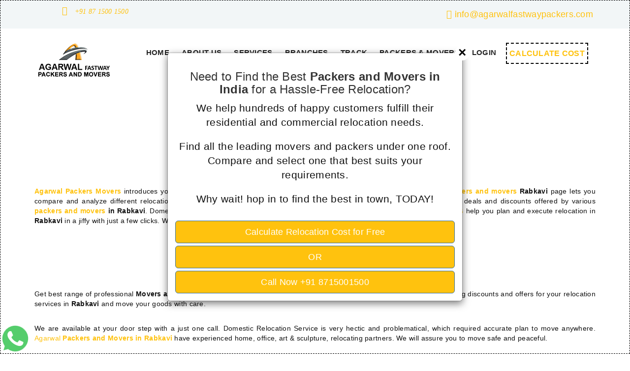

--- FILE ---
content_type: text/html; charset=UTF-8
request_url: https://agarwalfastwaypackers.com/packers-and-movers-Rabkavi-Karnataka/
body_size: 9077
content:


<!DOCTYPE html>
<html lang="en">
    
 
<meta http-equiv="content-type" content="text/html;charset=UTF-8" /> 
<head>

 <!-- Global site tag (gtag.js) - Google Analytics -->
<script async src="https://www.googletagmanager.com/gtag/js?id=UA-146464583-1"></script>
<script>
  window.dataLayer = window.dataLayer || [];
  function gtag(){dataLayer.push(arguments);}
  gtag('js', new Date());

  gtag('config', 'UA-146464583-1');
</script>
<!-- Google Tag Manager -->
<script>(function(w,d,s,l,i){w[l]=w[l]||[];w[l].push({'gtm.start':
new Date().getTime(),event:'gtm.js'});var f=d.getElementsByTagName(s)[0],
j=d.createElement(s),dl=l!='dataLayer'?'&l='+l:'';j.async=true;j.src=
'https://www.googletagmanager.com/gtm.js?id='+i+dl;f.parentNode.insertBefore(j,f);
})(window,document,'script','dataLayer','GTM-T93B492');</script>
<!-- End Google Tag Manager -->
<script type="application/ld+json">
{
  "@context": "http://schema.org",
  "@type": "Corporation",
  "name": "Agarwal Fastway Packers Movers in Rabkavi",
  "description":"We are Agarwal Fastway Packers and Movers in Rabkavi. Call Us to ensure a safe and worry-free transition of your valuable belongings",
  "url": "http://agarwalfastwaypackers.com",
  "logo": "http://agarwalfastwaypackers.com/img/resources/logo.png",
  "image":"https://agarwalfastwaypackers.com/img/resources/logo.png",
  "contactPoint": {
    "@type": "ContactPoint",
    "telephone": "+91 8715001500",
    "contactType": "customer service",
    "availableLanguage": "English"
  },
  "sameAs": "https://www.facebook.com/Agarwal-Fastway-Packers-And-Movers-9328684001-8715001500-464174493784892"
}
</script>

 

        <meta http-equiv="Content-Type" content="text/html; charset=utf-8">
        <base  />
        <link rel="canonical" href="https://agarwalfastwaypackers.com/packers-and-movers-Rabkavi-Karnataka/">

        <!-- Responsive Meta Tag -->
        <meta name="viewport" content="width=device-width, initial-scale=1">

        <!-- main stylesheet -->
        <link   rel="stylesheet"  rel="preload" href="https://agarwalfastwaypackers.com/css/style.min.css">
        <!-- responsive stylesheet -->
        <link rel="stylesheet"  rel="preload" href="https://agarwalfastwaypackers.com/css/responsive.min.css">
        <link rel="stylesheet"  rel="preload" href="https://agarwalfastwaypackers.com/css/bootstrap.min.css">
        
        <link rel="shortcut icon" href="https://agarwalfastwaypackers.com/img/favicon.ico" />

                    <title>Agarwal  Packers Movers in Rabkavi | Call +91 8715001500 for Best Quotations </title>
					
           <meta property="og:locale" content="en_IN" />
<meta property="og:type" content="website" />
<meta property="og:image" content="https://agarwalfastwaypackers.com/FB5.png" />
<meta property="og:title" content="Agarwal  Packers Movers in Rabkavi | Call +91 8715001500 for Best Quotations " />
<meta property="og:description" content="You must be searching for best packer and movers in Rabkavi? Agarwal  Packers and Movers in Rabkavi is here to help you in door to door relocation and shifting need with affordable quote for packers and movers in Rabkavi. We are leading packers and movers in Rabkavi providing perfect service and a best relocation services in Rabkavi and across India. Rabkavi. Packers Movers Rabkavi, Packers and Movers Rabkavi, Packers and Movers in Rabkavi, Packers in Rabkavi" />
<meta property="og:url" content="https://agarwalfastwaypackers.com/packers-and-movers-Rabkavi-Karnataka/" />
<meta property="og:site_name" content="Agarwal Fastway Packers and Movers" />
<meta name="twitter:card" content="summary" />
<meta name="twitter:description" content="You must be searching for best packer and movers in Rabkavi? Agarwal  Packers and Movers in Rabkavi is here to help you in door to door relocation and shifting need with affordable quote for packers and movers in Rabkavi. We are leading packers and movers in Rabkavi providing perfect service and a best relocation services in Rabkavi and across India. Rabkavi. Packers Movers Rabkavi, Packers and Movers Rabkavi, Packers and Movers in Rabkavi, Packers in Rabkavi" />
<meta name="twitter:title" content="Agarwal  Packers Movers in Rabkavi | Call +91 8715001500 for Best Quotations" />

			
        <meta name="robots" content="index, follow">
        <meta name="revisit-after" content="1 days">
		<meta name="google-site-verification" content="" />
		<meta name="msvalidate.01" content="0D62D85B3BABF018E191C7B34825BDD4" />
	
	
	<meta name="keywords" content="Packers Movers, Packers and Movers, Best Packers, Top Packers, Agarwal Fastway Packers, Jamnagar, gati packers and movers jamnagar gujarat, agarwal packers and movers jamnagar, packers and movers jamnagar gujarat, agarwal packers and movers jamnagar contact, agarwal packers and movers jamnagar gujarat, top packers and movers in jamnagar, Jamnagar packers and movers jamnagar, Agarwal Fastway packers and movers Rabkavi,  packers and movers Rabkavi,  packer+mover+Rabkavi,  packer and mover Rabkavi,  packer+and+mover+Rabkavi,  movers and packers in Rabkavi,  packers+and+movers+in+Rabkavi, Rabkavi+packers+and+movers,  movers+and+packers+in+Rabkavi,  packers and movers in Rabkavi, Rabkavi packers and movers,  Packers service in Rabkavi,  packers+and+movers+Rabkavi,  Packers+service+in+Rabkavi,  packer mover Rabkavi,  Best Packer in Rabkavi,  Top packers and movers in Rabkavi,  moving services in Rabkavi,  packers movers Rabkavi,  No 1 packers and movers in Rabkavi,  best transportation services in Rabkavi,  Best+Packer+in+Rabkavi,  packers+movers+Rabkavi,  packing+services+in+Rabkavi,  best+transportation+services+in+Rabkavi,  moving+services+in+Rabkavi,  Top+packers+and+movers+in+Rabkavi,  packing services in Rabkavi,  No+1+packers+and+movers+in+Rabkavi,  office shifting services in Rabkavi,  office+shifting+services+in+Rabkavi,  Home Shifting Service in Rabkavi,  Car Relocation Service in Rabkavi,  Home Relocation Service in Rabkavi,  Shifting Service in Rabkavi,  Household Shifting Service Rabkavi,  Relocation Service Rabkavi,  House Relocation in Rabkavi,  Local Packing and Moving in Rabkavi,  House Relocation Service in Rabkavi,  Home Relocation in Rabkavi,  Household Shifting Service in Rabkavi,  House Shifting Service in Rabkavi,  Moving and Storage in Rabkavi,  Office Shifting Service in Rabkavi,  Logistics Service in Rabkavi,  Car Transportation Service in Rabkavi,  Domestic Packing and Moving  Rabkavi,  Local Shifting Service in Rabkavi,  Domestic Packers and Movers Rabkavi,  Transport Company in Rabkavi,  Local Packers and Movers in Rabkavi,  Car Relocation Service in Rabkavi,  Logistics Company in Rabkavi,  International Packers and Movers Rabkavi,  Packing and Moving Service Rabkavi,  Ware House Storage Service in Rabkavi,  Packing and Moving in Rabkavi,  Local Packers and Movers Rabkavi,  Packing Company in  Rabkavi,  Local Movers and Packers Rabkavi,  Packing and Moving Service in Rabkavi,  Packing and Moving Rabkavi,  Top Packers and Movers in Rabkavi,  International Packing and Moving in Rabkavi,  Local Movers and Packers in Rabkavi, , " />
        
		<meta name="description" content="You must be searching for best packer and movers in Rabkavi? Agarwal  Packers and Movers in Rabkavi is here to help you in door to door relocation and shifting need with affordable quote for packers and movers in Rabkavi. We are leading packers and movers in Rabkavi providing perfect service and a best relocation services in Rabkavi and across India. Rabkavi. Packers Movers Rabkavi, Packers and Movers Rabkavi, Packers and Movers in Rabkavi, Packers in Rabkavi">
<meta http-equiv="Cache-control" content="public">

<meta name="classification" content="Packers Movers, Packers and Movers, Best Packers, Top Packers, Agarwal Fastway Packers, Jamnagar, gati packers and movers jamnagar gujarat, agarwal packers and movers jamnagar, packers and movers jamnagar gujarat, agarwal packers and movers jamnagar contact, agarwal packers and movers jamnagar gujarat, top packers and movers in jamnagar, Jamnagar packers and movers jamnagar, Agarwal Fastway packers and movers Rabkavi,  packers and movers Rabkavi,  packer+mover+Rabkavi,  packer and mover Rabkavi,  packer+and+mover+Rabkavi,  movers and packers in Rabkavi,  packers+and+movers+in+Rabkavi, Rabkavi+packers+and+movers,  movers+and+packers+in+Rabkavi,  packers and movers in Rabkavi, Rabkavi packers and movers,  Packers service in Rabkavi,  packers+and+movers+Rabkavi,  Packers+service+in+Rabkavi,  packer mover Rabkavi,  Best Packer in Rabkavi,  Top packers and movers in Rabkavi,  moving services in Rabkavi,  packers movers Rabkavi,  No 1 packers and movers in Rabkavi,  best transportation services in Rabkavi,  Best+Packer+in+Rabkavi,  packers+movers+Rabkavi,  packing+services+in+Rabkavi,  best+transportation+services+in+Rabkavi,  moving+services+in+Rabkavi,  Top+packers+and+movers+in+Rabkavi,  packing services in Rabkavi,  No+1+packers+and+movers+in+Rabkavi,  office shifting services in Rabkavi,  office+shifting+services+in+Rabkavi,  Home Shifting Service in Rabkavi,  Car Relocation Service in Rabkavi,  Home Relocation Service in Rabkavi,  Shifting Service in Rabkavi,  Household Shifting Service Rabkavi,  Relocation Service Rabkavi,  House Relocation in Rabkavi,  Local Packing and Moving in Rabkavi,  House Relocation Service in Rabkavi,  Home Relocation in Rabkavi,  Household Shifting Service in Rabkavi,  House Shifting Service in Rabkavi,  Moving and Storage in Rabkavi,  Office Shifting Service in Rabkavi,  Logistics Service in Rabkavi,  Car Transportation Service in Rabkavi,  Domestic Packing and Moving  Rabkavi,  Local Shifting Service in Rabkavi,  Domestic Packers and Movers Rabkavi,  Transport Company in Rabkavi,  Local Packers and Movers in Rabkavi,  Car Relocation Service in Rabkavi,  Logistics Company in Rabkavi,  International Packers and Movers Rabkavi,  Packing and Moving Service Rabkavi,  Ware House Storage Service in Rabkavi,  Packing and Moving in Rabkavi,  Local Packers and Movers Rabkavi,  Packing Company in  Rabkavi,  Local Movers and Packers Rabkavi,  Packing and Moving Service in Rabkavi,  Packing and Moving Rabkavi,  Top Packers and Movers in Rabkavi,  International Packing and Moving in Rabkavi,  Local Movers and Packers in Rabkavi, , "/>
<meta name="audience" content="all" />
<meta http-equiv="Content-Security-Policy" content="'self'">
<meta name="revisit-after" content="3 days"/>
<meta name="content-Language" content="English" />
<meta name="distribution" content="global" />
<meta name="city" content="Jamnagar" />
<meta name="country" content="India" />
<meta name="Distribution" content="Global" />
<meta name="Resource-type" content="Web Page"/>
<meta name="author" content="Gourav Choudhary">
<meta name="google-site-verification" content="sV0q0W2hq5sxVsGrTSry0ppJ7TfdSmxXvM-WHNvvsyA" />
<meta name="DC.Title" content="Agarwal  Packers Movers in Rabkavi | Call +91 8715001500 for Best Quotations" />
<meta name="DC.Description" content="You must be searching for best packer and movers in Rabkavi? Agarwal  Packers and Movers in Rabkavi is here to help you in door to door relocation and shifting need with affordable quote for packers and movers in Rabkavi. We are leading packers and movers in Rabkavi providing perfect service and a best relocation services in Rabkavi and across India. Rabkavi. Packers Movers Rabkavi, Packers and Movers Rabkavi, Packers and Movers in Rabkavi, Packers in Rabkavi" />
<meta name="DC.Publisher" content="https://agarwalfastwaypackers.com/" />
<meta name="categories" content="Packers and Movers, Moving and Relocation, Business Services, Transportation" />
<meta name="industry" content="Packers and Movers" />
<meta name="W3Techs-verification" content="cSfN1FkumKo8obc1" />

    </head>
    <body>

   
<section id="topbar">
    <div class="container">
        <div class="row">
            <div class="col-lg-12 ">
                <div class="contact-info pull-left">
                    <ul>
                        <li><i class="fa fa-phone"></i>  
                            <a  style='padding:5px' href="tel:+918715001500">+91 87 1500 1500</a>
							</li>
                    </ul>
                </div> <!-- /.contact-info -->
                <div class="social hidden-xs">
                    <ul>
                        <li><a style='padding:5px' href="/cdn-cgi/l/email-protection#bfd6d1d9d0ffded8decdc8ded3d9decccbc8dec6cfdedcd4dacdcc91dcd0d2" target="_blank"><i class="fa fa-envelope"></i> <span class="__cf_email__" data-cfemail="771e191118371610160500161b1116040300160e0716141c1205045914181a">[email&#160;protected]</span></a></li>
						<li><div style="padding:10px" class="fb-like" data-href="https://www.facebook.com/Agarwal-Fastway-Packers-And-Movers-9328684001-9328886001-464174493784892/" data-layout="button_count" data-action="like" data-size="small" data-show-faces="true" data-share="true"></div></li>
                    </ul>
                    <ul class="collapse">
                        <li><a  style='padding:5px' href="https://www.facebook.com/Agarwal-Fastway-Packers-And-Movers-9328684001-9328886001-464174493784892/" target="_blank"><i class="fa fa-facebook"></i></a></li>
                        <li><a  style='padding:5px' href="https://twitter.com" target="_blank"><i class="fa fa-twitter"></i></a></li>
                        <li><a  style='padding:5px' href="https://plus.google.com" target="_blank"><i class="fa fa-google-plus"></i></a></li>
                        <li><a  style='padding:5px' href="https://in.linkedin.com" target="_blank"><i class="fa fa-linkedin"></i></a></li>
                    </ul>
                </div>
				 <!-- /.social -->
            </div>
        </div>
    </div>
</section> 
<!-- /#topbar -->
        
<!-- start header -->
<header id="header" class="stricky">
    <div class="container">
        <div class="logo">
            <a href="https://agarwalfastwaypackers.com/"  style='padding:5px'>
                <img src="https://agarwalfastwaypackers.com/img/resources/logo.png" height='79px' width='150px' alt="Agarwal Fastway Packers and Movers" title="Agarwal Fastway Packers and Movers"/>
            </a>
        </div>

        <!-- end header -->

        <!-- start mainmenu -->
        <nav class="mainmenu-navigation">
            <div class="navigation pull-right">
                <div class="nav-header">
                    <button><i class="fa fa-bars"  style='padding:5px'></i></button>
                </div>
                <div class="nav-footer">
                    <ul class="nav">
                        <li><a href="https://agarwalfastwaypackers.com/" style='padding:5px'>Home</a></li>
                        <li><a href="https://agarwalfastwaypackers.com/about-us.php"  style='padding:5px'>About us</a></li>
                        <li><a href="https://agarwalfastwaypackers.com/services.php" style='padding:5px'>Services</a></li>
                        <li><a href="https://agarwalfastwaypackers.com/branches.php" style='padding:5px'>Branches</a></li>
                        <li><a href="https://agarwalfastwaypackers.com/track.php" style='padding:5px'>Track</a></li>
                        <li><a href="https://agarwalfastwaypackers.com/packers-and-movers-near-me.php"  style='padding:5px'>packers & movers</a></li>
						<li><a href="https://agarwalfastwaypackers.com/user/"  style='padding:5px'>Login</a></li>
                        
                        <li class="active"><a href="https://agarwalfastwaypackers.com/calculate-relocation-cost.php"  style='padding:5px'>calculate cost</a></li>
                       
                    </ul>
                </div>
            </div>
        </nav>
    </div>
</header>

 
		<script data-cfasync="false" src="/cdn-cgi/scripts/5c5dd728/cloudflare-static/email-decode.min.js"></script><script type="application/ld+json">
		{
		  "@context": "http://schema.org",
		  "@type": "MovingCompany",
		  "@id": "https://agarwalfastwaypackers.com/packers-and-movers-Rabkavi-Karnataka/",
		  "name": "Agarwal Packers and Movers Rabkavi +91 8715001500",
		  
		   "address":{
    "@type":"PostalAddress",
    "streetAddress":"",
    "addressLocality":"India",
    "addressRegion":"India",
    "postalCode":"",
    "addressCountry":"IN"
  },
		  "image": "http://agarwalfastwaypackers.com/blogimg/23.jpg",
		  "sameAs": "",
		  "priceRange": "INR 5000",
		  "telephone": "8715001500",
		  "aggregateRating": {
			"@type": "AggregateRating",
			"ratingValue": "4.87",
			"bestRating": "5",
			"worstRating": "1",
			"ratingCount": "1120"
		  },
			"description": "I had a wonderful moving experience with Agarwal Packers and Movers. All credit goes to their dedicated team who provided us great support and took notice to our necessities and gave us top service accordingly."
		  }
		}
		</script> 
                <!-- page-title 
        <section id="breadcrumb-area">
            <div class="overlay">
                <div class="container">
                    <div class="row">
                        <div class="col-lg-12">
                            <div class="breadcrumb-title">
                                <h1>Packers and Movers in Rabkavi</h1>
                            </div>
                            <div class="page-breadcrumb">
                                <i class="fa fa-home"></i>
                                <a  style="padding:5px" href="https://agarwalfastwaypackers.com/">Home</a> <i class="fa fa-angle-right"></i> <span>Packers and Movers</span>
                            </div>
                            
                        </div>
                    </div>
                </div>
            </div>
        </section> <!-- page-title -->


        <section>
            <div class="container">
                <div class="mb-xl"></div>
                <div class="row">
                    <div class="col-sm-12">
					 	
						<div class="section-title-style"><br><br>
                            <h3 class="text-center">Packers And Movers in Rabkavi </h3>
                        </div>
                        <div class="clearfix mb-xl"></div>
                        <div>
						                                                            <p id="parent-location-description" class="text-justify">
                                    <strong><a href='https://www.facebook.com/Agarwal-Fastway-Packers-And-Movers-9328684001-9328886001-464174493784892/' alt="FB Page">Agarwal Packers Movers</a></strong> introduces you to an array of professional <strong>packers and movers in Rabkavi</strong> via this page. 
                                    This <strong><a href='https://en.wikipedia.org/wiki/Moving_company' alt='Wiki'>packers and movers</a> Rabkavi</strong> page lets you compare and analyze different relocation services available in Rabkavi<strong></strong>. 
                                    Also, this is the place where you can find all the best deals and discounts offered by various <strong><a href='https://en.wikipedia.org/wiki/Moving_company' alt='Wiki'>packers and movers</a> in Rabkavi</strong>.  
                                    Domestic relocation can turn to be an ordeal if not planned properly. 
                                    <strong><a href='https://www.facebook.com/Agarwal-Fastway-Packers-And-Movers-9328684001-9328886001-464174493784892/' alt="FB Page">Agarwal Packers Movers</a></strong> help you plan and execute relocation in <strong>Rabkavi</strong> in a jiffy with just a few clicks. 
                                    We assure you a safe and happy relocation.   
                                </p>

                                                        </div>
						                    </div>
					<div class="col-sm-12">
										</div>
                     
                    <div class="clearfix mb-xl"></div>
                    <div class="col-sm-12">
                        <div class="section-title-style">
                            <h3 class="text-center">Movers and Packers in Rabkavi</h3>
                        </div>
                    </div>
                    <div class="clearfix mb-sm"></div>
                    <div class="col-sm-12">
                        <p class="text-justify">
                            Get best range of professional <strong>Movers and Packers in Rabkavi</strong>. <a href='https://www.facebook.com/Agarwal-Fastway-Packers-And-Movers-9328684001-9328886001-464174493784892/' alt="FB Page">Agarwal <strong>Packers and Movers in Rabkavi</strong></a> make you find amazing discounts and offers for your relocation services in<strong> Rabkavi</strong> and move your goods with care. 
                        </p>
                        <div class="clearfix mb-sm"></div>
                        <p class="text-justify">
                            We are available at your door step with a just one call. Domestic Relocation Service is very hectic and problematical, which required accurate plan to move anywhere. <a href='https://www.facebook.com/Agarwal-Fastway-Packers-And-Movers-9328684001-9328886001-464174493784892/' alt="FB Page">Agarwal <strong>Packers and Movers in Rabkavi</strong></a> have experienced home, office, art & sculpture, relocating partners. We will assure you to move safe and peaceful.
                        </p>
                        <div class="clearfix mb-sm"></div>
                        <p class="text-justify">
                            <a href='https://www.facebook.com/Agarwal-Fastway-Packers-And-Movers-9328684001-9328886001-464174493784892/' alt="FB Page">Agarwal <strong>Packers and Movers in Rabkavi</strong> </a>not only provides you best quotes from the verified <strong>Movers and Packers in Rabkavi</strong>, but also ensures hassle free relocation. Request for a Free Quote today to get best discounts from  <strong>Packers and Movers in Rabkavi</strong>.
                        </p>
                    </div>
					<div class="clearfix mb-sm"></div>
					<div class="col-sm-12">
                        <p class="text-justify">
                            You must be searching for best <strong>Packers and Movers in Rabkavi</strong>. <a href='https://www.facebook.com/Agarwal-Fastway-Packers-And-Movers-9328684001-9328886001-464174493784892/' alt="FB Page">Agarwal <strong>Packers and Movers in Rabkavi</strong></a>  helps you in packers and movers charges comparison, coming up with efforts on internet marketing to give most efficient service provider from Top 10 list of packer and movers in <strong> Rabkavi</strong>. Some people may require <strong>house hold shifting services in Rabkavi</strong> while others may look for moving to other cities. 
                        </p>
                        
                        
                    </div>
                    <div class="clearfix mb-xl"></div>
                    <div class="col-sm-4 col-sm-offset-4">
                        <a style="padding:5px" href="https://agarwalfastwaypackers.com/calculate-relocation-cost.php" class="btn btn-primary btn-lg btn-block btn-lg">Calculate <span class="hidden-xs">Relocation</span> Cost <span class="hidden-xs">for Free</span></a>
                    </div>
                    <div class="clearfix mb-xl"></div>
                </div>
            </div>
        </section>

        <div id="about-row">
            <div class="container">
                <div class="row">
                    <div class="col-sm-12">
                        <div class="section-title-style">
                            <h2 class="text-center">Movers and Packers in Rabkavi</h2>
                        </div>
                    </div>
                    <div class="col-lg-12">
                        <div class="about-us padding-offset-right">
                            <div class="about-content">
                                <div class="about-content-box">
                                    <div id="location-description">
                                                                                    <p id="parent-location-description" class="text-justify">
                                                <a href='https://www.facebook.com/Agarwal-Fastway-Packers-And-Movers-9328684001-9328886001-464174493784892/' alt="FB Page">Agarwal Packers Movers</a> introduces you to an array of professional <strong>packers and movers in Rabkavi</strong> via this page. 
                                                This <strong>packers and movers Rabkavi</strong> page lets you compare and analyze different relocation services available in . 
                                                Also, this is the place where you can find all the best deals and discounts offered by various <strong>packers and movers in Rabkavi</strong>.  
                                                Domestic relocation can turn to be an ordeal if not planned properly. 
                                                <a href='https://www.facebook.com/Agarwal-Fastway-Packers-And-Movers-9328684001-9328886001-464174493784892/' alt="FB Page">Agarwal Packers Movers</a> help you plan and <strong> execute relocation in Rabkavi</strong> in a jiffy with just a few clicks. 
                                                We assure you a safe and happy relocation.   
                                            </p>
                                            <p class="text-justify">
                                                Get best range of professional <strong>Packers and Movers in Rabkavi</strong>. <a href='https://www.facebook.com/Agarwal-Fastway-Packers-And-Movers-9328684001-9328886001-464174493784892/' alt="FB Page">Agarwal <strong>Packers and Movers in Rabkavi</strong></a> make you find amazing discounts and offers for relocation services in <strong>Rabkavi</strong> and move your goods with care. 
                                            </p>
                                            <p class="text-justify">
                                                We are available at your door step with a just one call. Domestic Relocation Service is very hectic and problematical, which required accurate plan to move anywhere. <a href='https://www.facebook.com/Agarwal-Fastway-Packers-And-Movers-9328684001-9328886001-464174493784892/' alt="FB Page">Agarwal <strong>Packers and Movers in Rabkavi</strong></a> have experienced home, office, art & sculpture, relocating partners. We will assure you to move safe and peaceful.
                                            </p>
                                                                                </div>
                                </div>
                            </div><!-- about-content -->
                        </div><!-- about-us -->
                    </div><!-- col -->

                    <div class="clearfix mb-md"></div>
                    

                    <div class="clearfix mb-xl"></div>
                    <div class="col-sm-4 col-sm-offset-4">
                        <a  style="padding:5px" href="https://agarwalfastwaypackers.com/calculate-relocation-cost.php" class="btn btn-primary btn-lg btn-block btn-lg">Calculate <span class="hidden-xs">Relocation</span> Cost <span class="hidden-xs">for Free</span></a>
                    </div>


                </div><!-- row -->
                <div class="clearfix mb-xl"></div>
            </div>
        </div>
		<div class="thpm-homepage-content">
    <div class="container">
      <div class="row">
        
        <div class="col-md-12 col-sm-12">
          <center><h2>FAQ - <b>Packers and Movers in Jamnagar</b></h2>  </center> <br>
   <p>In <b>Jamnagar packers and movers</b> are known to make relocation a piece of cake for their customers.</p>

<p><h2> Frequently Asked Questions </h2></p>
<div itemscope itemtype='https://schema.org/FAQPage'>
        <div itemscope itemprop='mainEntity' itemtype='https://schema.org/Question'>
            <p><h3 itemprop='name'>1. How many days prior to shifting should I call packers and movers?</h3></p>
            <div itemscope itemprop='acceptedAnswer' itemtype='https://schema.org/Answer'>
                <div itemprop='text'>
                    <p>It is recommended you call them at least 24 hours before your moving date.</p>
                </div>
            </div>
        </div>

        <div itemscope itemprop='mainEntity' itemtype='https://schema.org/Question'>
            <p><h3 itemprop='name'>2. How much time will a pre-move survey by the moving company take?</h3></p>
            <div itemscope itemprop='acceptedAnswer' itemtype='https://schema.org/Answer'>
                <div itemprop='text'>
                    <p>A survey can take between 1-2 hours.</p>
                </div>
            </div>
        </div>  
                 <div itemscope itemprop='mainEntity' itemtype='https://schema.org/Question'>
            <p><h3 itemprop='name'>3. What kind of boxes will the packers and movers use?</h3></p>
            <div itemscope itemprop='acceptedAnswer' itemtype='https://schema.org/Answer'>
                <div itemprop='text'>
                    <p>We are using water-proof boxes to pack your items.</p>
                </div>
            </div>
        </div>  
               <div itemscope itemprop='mainEntity' itemtype='https://schema.org/Question'>
            <p> <h3 itemprop='name'>4. How much time will it take for my stuff to be loaded?</h3></p>
            <div itemscope itemprop='acceptedAnswer' itemtype='https://schema.org/Answer'>
                <div itemprop='text'>
                    <p>The total time taken can range from one to three hours. </p>
                </div>
            </div>
        </div>  
               <div itemscope itemprop='mainEntity' itemtype='https://schema.org/Question'>
            <p><h3 itemprop='name'>5. How much do <b>packers and movers Jamnagar</b> charge?</h3></p>
            <div itemscope itemprop='acceptedAnswer' itemtype='https://schema.org/Answer'>
                <div itemprop='text'>
                    <p>Moving charges depend on the number of items you wish to move along with distance travelled.</p>
                </div>
            </div>
        </div>  
 </div> 
 
        </div>
      </div>
    </div>
  </div>
        

 <!-- end testimonial --><div class="clearfix mb-xl"></div>
 
<!-- end btm-call -->
        <!-- start testimonial -->
<section id="testimonials">
    <div class="container">
        <div class="row">
            <div class="col-md-4 col-sm-12">
                <div class="text-box clearfix">
                    <div class="quote-icon">
                     <BR>
                    </div>
                    <p>
                        <a href='https://www.facebook.com/Agarwal-Fastway-Packers-And-Movers-9328684001-9328886001-464174493784892/' alt="FB Page">Agarwal packers and movers</a> is one of the best relocation dairy .... they provide best service to my sister to move varanasi........ since i got 3 more quotation and i save near to 4-5 thousand in my sister relocation.... so i suggest to take service from <a href='https://www.facebook.com/Agarwal-Fastway-Packers-And-Movers-9328684001-9328886001-464174493784892/' alt="FB Page">Agarwal</a>
                    </p>
                    <p class="name">
                        <span>Rakesh Yadav </span>
                    </p>
                </div>
            </div><!-- col -->

            <div class="col-md-4 col-sm-12">
                <div class="text-box clearfix">
                    <div class="quote-icon">
                      <BR>
                    </div>
                    <p>
                        I am from Bangalore , recently moved to Jammu... So many packers and movers not given service but <a href='https://www.facebook.com/Agarwal-Fastway-Packers-And-Movers-9328684001-9328886001-464174493784892/' alt="FB Page">Agarwal packers movers</a> provide Best and cheap service .
                    </p>
                    <p class="name">
                        <span>Ajith </span>
                    </p>
                </div>
            </div><!-- col -->

            <div class="col-md-4 col-sm-12">
                <div class="text-box clearfix">
                    <div class="quote-icon">
                       <BR>
                    </div>
                    <p>
                        I was able to get the cheapest quotation via <a href='https://www.facebook.com/Agarwal-Fastway-Packers-And-Movers-9328684001-9328886001-464174493784892/' alt="FB Page">Agarwal Packers Movers </a> and was able to relocate my 2 wheeler. The vendor has packed was very good and delivery was with in the time commited. I strongly recommend people to reach <a href='https://www.facebook.com/Agarwal-Fastway-Packers-And-Movers-9328684001-9328886001-464174493784892/' alt="FB Page">Agarwal Packers Movers</a> to get the best deals in your relocation.
                    </p>
                    <p class="name">
                        <span>Anoop Pete</span>
                    </p>
                </div>
            </div><!-- col -->

            <div class="col-md-4 col-sm-12">
                <div class="text-box clearfix">
                    <div class="quote-icon">
                       <BR>
                    </div>
                    <p>
                        This Website provides best relocation services - suggest to 100%
                    </p>
                    <p class="name">
                        <span>Shreenivasa K Seena</span>
                    </p>
                </div>
            </div><!-- col -->

            <div class="col-md-4 col-sm-12">
                <div class="text-box clearfix">
                    <div class="quote-icon">
                       <BR>
                    </div>
                    <p>
                        Nice!!!
                    </p>
                    <p class="name">
                        <span>Amar Deogade</span>
                    </p>
                </div>
            </div><!-- col -->

            <div class="col-md-4 col-sm-12">
                <div class="text-box clearfix">
                    <div class="quote-icon">
                        <BR>
                    </div>
                    <p>
                        best movers and packer call them to your sifting solutions
                    </p>
                    <p class="name">
                        <span>Kiran Kumar</span>
                    </p>
                </div>
            </div><!-- col -->
        </div>
    </div>
</section>
<style>
.whatsapp {
    position: fixed;
  bottom: 0;
  width: 100%
}
</style>
<div class="whatsapp"><a  rel="noreferrer"  href="https://api.whatsapp.com/send?phone=918715001500"><img alt='Whatsapp' src='https://agarwalfastwaypackers.com/whatsapp.png' ></a></div>
        <!-- start footer -->
<footer>
    <div class="container">
        <div class="row">
            <div class="col-lg-5 col-sm-12 col-xs-12">
                <div class="widget">
                    <h3>about <a href='https://www.facebook.com/Agarwal-Fastway-Packers-And-Movers-9328684001-9328886001-464174493784892/' alt="FB Page">Agarwal packers and movers</a></h3>
                    <p class="text-justify">
                        Our goal is to make <a href='https://www.facebook.com/Agarwal-Fastway-Packers-And-Movers-9328684001-9328886001-464174493784892/' alt="FB Page">Agarwal Packers and Movers</a> a platform beneficial to both packers and movers vendors and the end users looking for professional relocation services. We aim to make <a href='https://www.facebook.com/Agarwal-Fastway-Packers-And-Movers-9328684001-9328886001-464174493784892/' alt="FB Page">Agarwal Packers and Movers</a> the best social packers and movers forum where customers can come and read/share the experiences; browse through exciting quotes and offers; and select movers and packers as per their requirement. 
                    </p>
                </div>	
            </div>

            <div class="col-lg-3 col-sm-6">
                <div class="widget padd-offset">
                    <h3>quick links</h3>
                    <ul class="quick-links">
                        <li><a href="https://agarwalfastwaypackers.com/" style='padding:5px'>home</a></li>
                        <li><a href="https://agarwalfastwaypackers.com/about-us.php" style='padding:5px'>about us</a></li>
                        <li><a href="https://agarwalfastwaypackers.com/track.php" style='padding:5px'>Track</a></li>
                        <li><a href="https://agarwalfastwaypackers.com/services.php" style='padding:5px'>our services</a></li>
                        <li><a href="https://agarwalfastwaypackers.com/branches.php" style='padding:5px'>Branches</a></li>
                        <li><a href="https://agarwalfastwaypackers.com/packers-and-movers-near-me.php" style='padding:5px'>packers & movers</a></li>
                        <li><a href="https://agarwalfastwaypackers.com/privacy-policy.php" style='padding:5px'>privacy policy</a></li>
                        <li><a href="https://agarwalfastwaypackers.com/calculate-relocation-cost.php" style='padding:5px'>calculate <span class="hidden-xs">relocation</span> cost <span class="hidden-xs">for Free</span></a></li>
                        
                    </ul>
                </div>
            </div>

            <div class="col-lg-4  col-sm-6">
                <div class="widget padd-offset-1">
                    <h3>get in touch</h3>
                    <div class="textwidget">
                        <div class="textwidget-icon">
                            <i class="fa fa-map-marker"></i>
                        </div>
                        <div class="info-detail">
                            <p>
                                Shop No 1, Akhilam Cornar Mayur Villa Road, Near Samrpan Circle, Jamnagar 361006   
                            </p>  
                        </div>   
                    </div>
                    <div class="textwidget">
                        <div class="textwidget-icon">
                            <i class="fa fa-phone"></i>
                        </div>
                        <div class="info-detail">
                            <p>
                                <a href="tel:8715001500"  style='padding:5px'>8715001500</a><br>
                                <a href="tel:02882713460"  style='padding:5px'>02882713460</a><br>
                                <a href="tel:9328886001"  style='padding:5px'>9328886001</a><br>
                                <a href="tel:9265161631"  style='padding:5px'>9265161631</a><br>
                                
                            </p>  
                        </div>   
                    </div>

                    <div class="textwidget">
                        <div class="textwidget-icon">
                            <i class="fa fa-envelope"></i>
                        </div>
                        <div class="info-detail">
                            <p>
                                <a href="/cdn-cgi/l/email-protection#bcd5d2dad3fcdddbddcecbddd0daddcfc8cbddc5ccdddfd7d9cecf92dfd3d1" target="_top" style='padding:5px'> <span class="__cf_email__" data-cfemail="f990979f96b9989e988b8e98959f988a8d8e988089989a929c8b8ad79a9694">[email&#160;protected]</span></a>
                            </p>  
                        </div>   
                    </div>

                    <div class="social-links">
                        <a href="https://www.facebook.com/Agarwal-Fastway-Packers-And-Movers-9328684001-9328886001-464174493784892/" target="_blank" title="Agarwal Packers and Movers - Facebook"  style='padding:5px'><i class="fa fa-facebook"></i></a>
                        <a href="https://twitter.com/" target="_blank" title="Agarwal Packers and Movers - Twitter"  style='padding:5px'><i class="fa fa-twitter"></i></a>
                        <a href="https://plus.google.com/" target="_blank" title="Agarwal Packers and Movers - Google +"  style='padding:5px'><i class="fa fa-google-plus"></i></a>
                        <a href="https://www.linkedin.com" target="_blank" title="Agarwal Packers and Movers - LinkedIn"  style='padding:5px'><i class="fa fa-linkedin"></i></a>
                    </div><!-- social-link -->

                </div>	
            </div>

        </div>
    </div>
</footer>
<!-- footer -->

        <!-- start footer-bottom -->
<div class="footer-bottom">
    <div class="container">
        <div class="row">
            <div class="col-lg-12">
                <div class="create-by">
                    <p>designed by : <a href="http://www.tirupatisoftwaresolutions.in" rel="noreferrer" target="_blank">Tirupati Software Solutions</a></p>
                </div><!-- create-by -->
                <div class="copyright">
                    <p>
                        Copyright © Agarwal <strong>Packers and Movers</strong>.in 2018. All rights reserved.
                    </p>
                </div><!-- copyright -->
            </div>
        </div>
    </div>
</div><!-- end footer-bottom -->

 
<div id="modal-site-cta" class="modal fade">
    <div class="global-modal modal-dialog">
        <div class="modal-content">
            <div class="modal-body">
                <div>
                    <button type="button" class="close" data-dismiss="modal">&times;</button>
                </div>
                 
                <div id="site-cta-contents-wrapper" style="display:none">
                    <div>
                        <h3 class="text-center">
                            Need to Find the Best <strong>Packers and Movers in India</strong> for a Hassle-Free Relocation?
                        </h3>
                    </div>
                    <div>
                        <p class="lead  text-center">
                            We help hundreds of happy customers fulfill their residential and commercial relocation needs.
                        </p>
                    </div>
                    <div>
                        <p class="text-center lead">
                            Find all the leading movers and packers under one roof. Compare and select one that best suits your requirements.
                        </p>
                        <p class="text-center lead">
                            Why wait! hop in to find the best in town, TODAY! 
                        </p>
                    </div>
                </div>
                <div class="clearfix mb-xs"></div>
                <div>
                    <a href="https://agarwalfastwaypackers.com/calculate-relocation-cost.php" target="_blank" class="btn btn-primary btn-block btn-lg" title="Get a Free Quote from Agarwal Packers and Movers">Calculate <span class="hidden-xs">Relocation</span> Cost <span class="hidden-xs">for Free</span></a>
					
					<a href='tel:+918715001500' class="btn btn-primary btn-block btn-lg" title="Click to call">OR</a>
					<a href='tel:+918715001500' class="btn btn-primary btn-block btn-lg" title="Click to call">Call Now +91 8715001500</a>
                </div>
            </div>
        </div><!-- /.modal-content -->
    </div><!-- /.modal-dialog -->
</div><!-- /.modal -->



        
<div id="modal-request-a-quote-from-advertiser" class="modal fade">
    <div class="global-modal modal-dialog modal-lg">
        <div class="modal-content">
            <div class="modal-header">
                <button type="button" class="close" data-dismiss="modal" aria-label="Close"><span aria-hidden="true">&times;</span></button>
                <h4 id="modal-title" class="modal-title">
                    Request a Free Quote From <strong id="modal-advertiser-name">Packer and Mover</strong>
                </h4>
            </div>
            <div class="modal-body">
                <form id="request-advertiser-free-quotation-form" method="post" action="q.php">
                    <div class="row">
                        <div class="col-sm-12">
                            <div id="enquiry-form-validations"></div>
                        </div>
                        <div class="col-sm-6">
                            <div class="form-group">
                                <input type="text" class="form-control input-lg" id="full_name" name="full_name" placeholder="Your Name *"  autocomplete="off">
                            </div>
                        </div>
                        <div class="col-sm-6">
                            <div class="form-group">
                                <input type="text"  class="form-control input-lg" id="phone" name="phone" placeholder="Your Phone *"  autocomplete="off">
                            </div>
                        </div>
                        <div class="clearfix"></div>
                        <div class="col-sm-6">
                            <div class="form-group">
                                <input type="text"  class="form-control input-lg" id="email" name="email" placeholder="Your Email *" autocomplete="off">
                            </div>
                        </div>
                        <div class="col-sm-6">
                            <div class="form-group">
                                <input type="text" id="modal_shipment_date"  class="form-control input-lg" name="shipment_date" placeholder="Shipment Date *" autocomplete="off">
                            </div>
                        </div>
                        <div class="clearfix"></div>
                        <div class="col-sm-12">
                            <div class="form-group">
                                <select class="form-control input-lg" id="service_type" name="service_type" autocomplete="off">
                                    <option selected="" value="">Select a Service</option>
                                    <option value="Domestic Relocation Service">Domestic Relocation Service</option>
                                    <option value="Office Relocation Service">Office Relocation Service</option>
                                    <option value="Warehousing, Storage Relocation Service">Warehousing, Storage Relocation Service</option>
                                    <option value="Loading, Unloading Service Providers">Loading, Unloading Service Providers</option>
                                    <option value="Automobile Relocation">Automobile Relocation</option>
                                    <option value="Art And Sculputure Relocation">Art And Sculputure Relocation</option>
                                    <option value="Others">Others</option>
                                </select>
                            </div>
                        </div>
                        <div class="clearfix"></div>
                        <div class="col-sm-6">
                            <div class="form-group">
                                <input type="text" id="modal_shipping_from" class="form-control input-lg" name="shipping_from" placeholder="Shipping From *" autocomplete="off">
                            </div>
                        </div>
                        <div class="col-sm-6">
                            <div class="form-group">
                                <input type="text" id="modal_shipping_to" class="form-control input-lg" name="shipping_to" placeholder="Shipping To *" autocomplete="off">
                            </div>
                        </div>
                        <div class="clearfix"></div>
                        <div class="col-sm-12">
                            <div class="form-group">
                                <textarea id="requirements" name="requirements"  class="form-control  input-lg" placeholder="Your Requirements" autocomplete="off"></textarea>
                            </div>
                        </div>
                        <div class="clearfix"></div>
                        <div class="col-sm-4 col-sm-offset-4">
                            <div class="form-group">
                                <button id="btn-submit-enquiry-form" type="submit" class="btn btn-block btn-lg btn-primary"  data-original-text="Submit" data-loading-text="Submitting...">
                                    <span>Submit</span>
                                </button>
                            </div>
                        </div>
                    </div>
                </form>
            </div>
        </div><!-- /.modal-content -->
    </div><!-- /.modal-dialog -->
</div><!-- /.modal -->

        <script data-cfasync="false" src="/cdn-cgi/scripts/5c5dd728/cloudflare-static/email-decode.min.js"></script><script defer type="text/javascript" src="https://agarwalfastwaypackers.com/js/jquery.min.js"></script> <!-- jQuery JS -->
        <script defer type="text/javascript" src="https://agarwalfastwaypackers.com/js/bootstrap.min.js"></script> <!-- BootStrap JS -->
        <script async type="text/javascript" src="https://agarwalfastwaypackers.com/js/wow.js"></script> <!-- WOW JS -->
        <script async type="text/javascript" src="https://agarwalfastwaypackers.com/js/isotope.pkgd.min.js"></script> <!-- iSotope JS -->
        <script defer type="text/javascript" src="https://agarwalfastwaypackers.com/js/owl.carousel.min.js"></script> <!-- OWL Carousle JS -->
        <script       type="text/javascript" src="https://agarwalfastwaypackers.com/js/jquery.appear.js"></script>
        <script defer type="text/javascript" src="https://agarwalfastwaypackers.com/js/jquery.countTo.js"></script> 
        <script defer type="text/javascript" src="https://agarwalfastwaypackers.com/js/jquery.fancybox.pack.js"></script> <!-- FancyBox -->
        <script defer type="text/javascript" src="https://agarwalfastwaypackers.com/js/validate.js"></script> <!-- Form Validator JS -->
        <script defer type="text/javascript" src="https://agarwalfastwaypackers.com/js/jquery.easing.min.min.js"></script> <!-- jquery easing JS -->
        <script defer type="text/javascript" src="https://agarwalfastwaypackers.com/js/jquery.fitvids.js"></script> <!-- jquery fitVids JS -->
        <script defer type="text/javascript" src="https://agarwalfastwaypackers.com/js/jquery.bxslider.min.js"></script> <!-- jquery bx slider JS -->
        <script defer type="text/javascript" src="https://agarwalfastwaypackers.com/js/custom.js"></script> <!-- Custom JS -->
        
        <script defer src="https://agarwalfastwaypackers.com/js/SitePopup.min.js" type="text/javascript"></script>
        


        <script defer>
            $(document).ready(function () {
            /* slider's main JavaScript settings */
            jQuery('#slider1').show().revolution({

            sliderLayout: 'auto',
                    gridwidth: 1920,
                    gridheight: 705,
                    spinner: 'spinner1',
                    data - bgposition: 'top center',
                    data - bgfit: 'cover',
                    data - bgrepeat: 'no-repeat'
            });
            }
            );
        </script>
	 
 
    <script defer src="https://static.cloudflareinsights.com/beacon.min.js/vcd15cbe7772f49c399c6a5babf22c1241717689176015" integrity="sha512-ZpsOmlRQV6y907TI0dKBHq9Md29nnaEIPlkf84rnaERnq6zvWvPUqr2ft8M1aS28oN72PdrCzSjY4U6VaAw1EQ==" data-cf-beacon='{"version":"2024.11.0","token":"b291bc54143f4cb4b80bdb2f2a3763a6","r":1,"server_timing":{"name":{"cfCacheStatus":true,"cfEdge":true,"cfExtPri":true,"cfL4":true,"cfOrigin":true,"cfSpeedBrain":true},"location_startswith":null}}' crossorigin="anonymous"></script>
</body>

 
</html>





--- FILE ---
content_type: text/css
request_url: https://agarwalfastwaypackers.com/css/responsive.min.css
body_size: 2643
content:

@media only screen and (min-width:1169px){.container{padding:0}}@media only screen and (max-width:1024px){.section-title-style h1:before{top:60px}#header .logo{padding:18px 0;float:left}.achivement-single h1{font-size:20px}.achivement-single p{font-size:11px;letter-spacing:.3px}.single-latest-project-garden .item-type-spin .item-info .headline{font-size:18px;width:65%;margin:0 auto;border:4px solid #fff;padding:50px 10px;float:left;left:26px;position:relative}#service-page .content-col img{float:left;margin-left:62px;top:43px;position:relative}#service-page .content-col .text-bx{padding:60px 50px 0 73px}#service-page .content-col .text-bx h1{font-size:26px;color:#000}#pricing-page .basic-price-box{margin:137px 0 0 33px}#blog-post .sidebar-widget .popular-post li .content-wrap{width:100%;float:left;margin-top:20px}#contact-page .padd-offset-2{padding-left:50px}#contact-page .padd-offset-3{padding-left:45px}.experience-cnt{width:70%}#aboutus::before{content:'';width:50%;height:100%;position:absolute;background:url(../img/resources/garden-girl.jpg);background-size:cover;background-position:center;top:0;left:0;z-index:2}#aboutus:after{content:'';width:500%;height:100%;position:absolute;background:#282b2d;top:0;right:0;z-index:-1;padding-left:100px}.achivement-area{float:left;width:166px;margin-top:110px}.achivement-single{border:0;padding:30px 10px;margin-bottom:-1px}.achivement-icon{float:left;margin-right:14px}#team{padding:100px 0 70px;background-color:#f6f6f6}.team-single-item{width:auto;background-color:transparent;margin-bottom:30px}.team-img-holder{height:269px;width:100%;background:url(../img/team/bg.jpg);background-size:cover;background-position:center;text-align:center}#btm-call .phone-num{float:none;right:0;position:static;right:0;width:88%}#btm-call .text-bx h2{margin:0;padding:0 0 10px 0;font-size:20px;line-height:30px}#btm-call .text-bx h3{margin:0;padding:0 20px 20px 0}#btm-call .phone-icon{float:left;width:60px;height:60px;margin-right:20px;border-radius:50%;background-color:#FFF;text-align:center;line-height:47px;border:5px solid #1d72c9}#btm-call .phone-num h2{margin:0;padding:60px 0 20px 0;font-size:30px}#btm-call .phone-icon img{width:26px}#btm-call .mover-img img{position:absolute;top:20px}#btm-call .img-btm-curve{height:4px;top:219px;float:left;position:absolute;right:26px}.about-content-box{float:left;width:auto;padding-top:20px}.about-us.padding-offset-right{padding-right:0}.about-us.padding-offset-left{padding-left:0}.service-text-box{float:left;width:50%}.single-pricing-box .btn-wrap .signup-btn{font-size:14px}}@media only screen and (max-width:992px){.experience .mover-img{float:right;position:relative;top:109px}.experience{background:url(../img/resources/bg-2.png) no-repeat;background-position:center;background-size:cover}.experience-cnt{width:100%!important}.three-points{width:100%;height:auto;background-color:#1d72c9;padding:130px 0 50px}.three-points .col-lg-3{width:33.3333%}.circle-cnt h2{font-size:12px}.quote-form{width:100%;padding-left:0}#aboutus:before{display:none}#aboutus:after{content:'';width:100%;height:100%;position:absolute;background:#282b2d;top:0;right:0;z-index:-1;padding-left:100px}.achivement-area{float:left;width:270px!important;margin-top:110px}.achivement-single{border:0;padding:30px 66px!important;margin-bottom:-1px}.achivement-single h1{font-size:24px!important}#testimonials{padding:100px 0 0;background:url(../img/testimonials/bg-2.jpg) 0 0 no-repeat;background-size:cover;position:relative;background-position:center}#testimonials .text-box{vertical-align:middle;display:table-cell!important;background-color:rgba(42,41,41,0.7);padding:0 20px 20px;margin-bottom:80px;float:left}#btm-call{background:#1d72c9;z-index:1;padding:0;position:relative;padding:0 0 50px 0}#btm-call::before{content:'';width:100%;height:100%;position:absolute;background-color:#1d72c9;top:0;left:0;z-index:2}#btm-call .left-side{width:100%;height:100%;background:transparent}#btm-call .text-bx{width:100%;padding-top:35px}#btm-call .phone-num{float:left!important;width:100%;margin-top:20px}#btm-call .phone-num h2{margin:0;padding:15px 0 20px 0!important}#btm-call .mover-img img{position:relative;top:45px}#btm-call .mover-img img{display:none}#btm-call .img-btm-curve{display:none}footer .widget{margin-bottom:40px}footer .padd-offset{padding-left:0}footer .padd-offset-1{padding-left:0}.copyright{float:right;text-align:center}#about-row .about-content-box{float:left;width:100%;padding-top:20px}#about-row .about-us.padding-offset-left{padding-top:30px}.about-us.padding-offset-right{padding-right:0}.about-us.padding-offset-left{padding-left:0}#featured{padding:100px 0 50px}.featured-bx{width:100%;margin-bottom:50px}.fea-mrgn-offset-top{margin-top:0}.tab-content{float:right;margin-top:40px}#testimonials-page .section-title-style h1{color:#000;font-family:"Raleway",sans-serif;font-size:18px}#testimonials-page .section-title-style h1::before{content:"";width:50px;height:2px;background:#1d72c9;display:block;position:relative;top:45px;left:0;margin:auto}#testimonials-page .section-title-style p{text-align:center;padding:10px 0 70px 0;width:80%;margin:auto}#testimonials-page .text-box{border-bottom:1px solid #f2f2f2;padding-bottom:30px;margin-top:60px!important;float:left;background-color:#f7f7f7}#testimonials-page .mrgn-ofset-top{margin-top:0}#pricing-content .section-title-style p{text-align:center;padding:10px 0 70px 0;width:80%;margin:auto}.single-pricing-box{margin-bottom:50px;text-align:center}#faq .faq-search{width:100%}#faq .faq-search input[type="button"]{margin-top:10px;margin-left:0}.general-question .panel-group .panel-default .panel-title{font-size:12px}.gallery-filter{margin-bottom:56px;text-align:left}.gallery-filter li span{font-size:12px}#project-version-one .gallery-v2 .single-project-item{float:left;margin-bottom:0;width:50%}.sidebar-widget-items.padd-offset-1{padding-left:0;padding-right:0}#blog-post .sidebar-widget{margin-top:30px}#contact-page .section-title-style p{padding:20px 0 0 0}#google-map-area{width:100%;height:440px;margin-top:50px}}@media only screen and (max-width:768px){.experience .mover-img{float:right;position:relative;top:109px}.experience{background:url(../img/resources/bg-2.png) no-repeat;background-position:center;background-size:cover}.experience-cnt{width:100%!important}.three-points{width:100%;height:auto;background-color:#1d72c9;padding:130px 0 50px}.three-points .col-lg-3{width:33.3333%}.circle-cnt h2{font-size:12px}.quote-form{width:100%;padding-left:0}#aboutus:before{display:none}#aboutus:after{content:'';width:100%;height:100%;position:absolute;background:#282b2d;top:0;right:0;z-index:-1;padding-left:100px}.achivement-area{float:left;width:270px!important;margin-top:110px}.achivement-single{border:0;padding:30px 66px!important;margin-bottom:-1px}.achivement-single h1{font-size:24px!important}#testimonials{padding:100px 0 0;background:url(../img/testimonials/bg-2.jpg) 0 0 no-repeat;background-size:cover;position:relative;background-position:center}#testimonials .text-box{vertical-align:middle;display:table-cell!important;background-color:rgba(42,41,41,0.7);padding:0 20px 20px;margin-bottom:80px;float:left;width:100%}#btm-call{background:#1d72c9;z-index:1;padding:0;position:relative;padding:0 0 50px 0}#btm-call::before{content:'';width:100%;height:100%;position:absolute;background-color:#1d72c9;top:0;left:0;z-index:2}#btm-call .left-side{width:100%;height:100%;background:transparent}#btm-call .text-bx{width:100%;padding-top:35px}#btm-call .phone-num{float:left!important;width:100%;margin-top:20px}#btm-call .phone-num h2{margin:0;padding:15px 0 20px 0!important}#btm-call .mover-img img{position:relative;top:45px}#btm-call .mover-img img{display:none}#btm-call .img-btm-curve{display:none}footer .widget{margin-bottom:40px}footer .padd-offset{padding-left:0}footer .padd-offset-1{padding-left:0}.copyright{float:right;text-align:center}#about-row .about-content-box{float:left;width:100%;padding-top:20px}#about-row .about-us.padding-offset-left{padding-top:30px}.about-us.padding-offset-right{padding-right:0}.about-us.padding-offset-left{padding-left:0}#featured{padding:100px 0 50px}.featured-bx{width:100%;margin-bottom:50px}.fea-mrgn-offset-top{margin-top:0}.tab-content{float:right;margin-top:40px}#testimonials-page .section-title-style h1{color:#000;font-family:"Raleway",sans-serif;font-size:18px}#testimonials-page .section-title-style h1::before{content:"";width:50px;height:2px;background:#1d72c9;display:block;position:relative;top:45px;left:0;margin:auto}#testimonials-page .section-title-style p{text-align:center;padding:10px 0 70px 0;width:80%;margin:auto}#testimonials-page .text-box{border-bottom:1px solid #f2f2f2;padding-bottom:30px;margin-top:60px!important;float:left;background-color:#f7f7f7}#testimonials-page .mrgn-ofset-top{margin-top:0}#pricing-content .section-title-style p{text-align:center;padding:10px 0 70px 0;width:80%;margin:auto}.single-pricing-box{margin-bottom:50px;text-align:center}#faq .faq-search{width:100%}#faq .faq-search input[type="button"]{margin-top:10px;margin-left:0}.general-question .panel-group .panel-default .panel-title{font-size:12px}.gallery-filter{margin-bottom:56px;text-align:left}.gallery-filter li span{font-size:12px}#project-version-one .gallery-v2 .single-project-item{float:left;margin-bottom:0;width:50%}.sidebar-widget-items.padd-offset-1{padding-left:0;padding-right:0}#blog-post .sidebar-widget{margin-top:30px}}@media only screen and (max-width:736px){.experience .mover-img{display:none}#blog .single-blog-post .img-holder img{position:relative;overflow:hidden;margin-bottom:0;max-width:100%;min-width:100%}}@media only screen and (max-width:640px){#topbar .contact-info ul li{display:inherit;font-size:14px;color:#1d72c9;line-height:48px;padding:0 16px;font-weight:normal;font-family:"PT Serif",serif;font-style:italic;-webkit-transition:all .3s ease;transition:all .3s ease;float:none}#topbar .social{float:none}#topbar .pull-left{float:none!important}.experience{background:0;background-color:#FFF}.experience .mover-img{display:none}.three-points{width:100%;height:auto;background-color:#1d72c9;padding:130px 0 0!important}.circle-cnt{width:100%;padding-bottom:50px}.circle-cnt h2{font-size:17px!important}.three-points .col-lg-3{width:100%!important}#aboutus .pull-right{float:none!important}#com-featured .achivement-area{float:left;width:100%!important;margin-top:110px}#com-featured .mover-man-img{float:none;left:42px;position:relative}#com-featured .achivement-area{float:left!important;width:100%!important;margin-top:110px}#com-featured .achivement-area .achivement-single{border:0;padding:50px 66px!important;margin-bottom:-1px}#com-featured .achivement-area .achivement-single .achivement-icon{float:left;margin-right:30px}#com-featured .achivement-area .achivement-single h1{font-size:35px!important}#com-featured .achivement-area .achivement-single p{font-size:18px;letter-spacing:.3px;padding-left:78px}#com-featured .content-bx{width:100%;padding-top:50px;float:left}#blog{padding:100px 0 0}#blog .single-blog-post{width:100%;padding-bottom:50px}#blog .single-blog-post .img-holder img{min-width:100%}.sidebar-widget-items.padd-offset-1{padding-left:0;padding-right:0}#blog-post .sidebar-widget{margin-top:30px}.team-single-item{width:auto;margin-bottom:20px}.service-text-box{float:left;width:100%!important}.caption-box-img{display:none}#faq .general-question .panel-group .panel-default .panel-title{font-size:11px}.general-question .panel-group .panel-default .panel-title a.collapsed::after{content:"\f107";font-family:fontawesome;background:#1d72c9 none repeat scroll 0 0;border-left:1px solid #e9e9e9;color:#FFF;font-size:24px;padding:8px 15px;position:absolute;right:-15px;top:-15px}#project-version-one .section-title-style h1{text-align:center;padding:10px 0 20px 0;font-size:18px}#project-version-one .section-title-style p{text-align:center;padding:10px 0 80px 0;width:100%;margin:auto}#project-version-one .gallery-v2 .single-project-item{float:left;margin-bottom:0;width:100%!important}#project-version-one .single-project-item .img-wrap img{position:relative;width:100%}.single-project-item .content .text-box h4{padding:10px 50px}.create-by{float:none}.create-by p{text-align:center}.copyright{float:none}#contact-page .section-title-style p{width:100%}}@media only screen and (max-width:667px){.experience .mover-img{float:right;position:relative;top:109px;display:none}#aboutus::after{content:'';width:100%;height:100%;position:absolute;background:#282b2d;top:0;right:0;z-index:-1;padding-left:0}}@media only screen and (max-width:480px){.experience{background:0;background-color:#FFF}.experience-cnt h2{margin:0;padding-top:20px;font-size:24px}.experience-cnt span{margin:0;padding-top:20px;font-size:30px}#services .section-title-style h1{font-size:18px}#services .owl-controls{position:absolute;right:0;top:-55px}#about-row .about-content-box{float:left;width:100%!important;padding-top:20px}#about-row .about-img{display:none}.service-text-box{float:left;width:100%!important}.caption-box-img{display:none}#faq .general-question .panel-group .panel-default .panel-title{font-size:11px;padding-right:40px;line-height:20px}.general-question .panel-group .panel-default .panel-title a.collapsed::after{content:"\f107";font-family:fontawesome;background:#1d72c9 none repeat scroll 0 0;border-left:1px solid #e9e9e9;color:#FFF;font-size:24px;padding:25px 15px;position:absolute;right:-55px;top:-15px;float:right;margin-left:-57px}.mainmenu-navigation .navigation>.nav-footer{width:100vw!important}.mainmenu-navigation .navigation>.nav-footer ul>li>.sub-menu{padding-left:10px!important;padding-right:10px!important}.mainmenu-navigation .navigation>.nav-footer ul>li:hover .sub-menu ul li .sub-menu,.mainmenu-navigation .navigation>.nav-footer ul>li .sub-menu ul li .sub-menu{padding:20px 0!important}.mainmenu-navigation .navigation .nav-footer{height:85vh!important}}@media only screen and (max-width:360px){#header{height:90px}.mainmenu-navigation .navigation>.nav-footer{position:absolute;top:2%!important;left:0;width:100%!important;margin-top:22px;background-color:#f2f6f7}.mainmenu-navigation .navigation .nav-header button{width:40px;height:40px;background:#000;border:1px solid #000;color:#fff;font-size:16px;border-radius:5px;outline:0;float:right;top:-75px;position:relative}.stricky-fixed .mainmenu-navigation .navigation .nav-header button{top:-50px}.mainmenu-navigation .navigation{width:100%!important}.mainmenu-navigation .search-wrapper>ul>li>ul{width:100vw}.experience{background:0;background-color:#FFF}}@media only screen and (max-width:320px){.experience{background:0;background-color:#FFF}#services .section-title-style h1{font-size:14px}#about .twenty-year h1{font-size:65px!important;display:block}#com-featured .mover-man-img{float:none;left:0;position:relative}#com-featured .achivement-area .achivement-single{border:0;padding:50px 28px!important;margin-bottom:-1px}#com-featured .achivement-area .achivement-single h1{font-size:20px!important}#page-404-content h1{text-align:center;font-size:75px;color:#000;text-transform:uppercase;font-weight:bold}.section-title-style h1::before{top:59px}.section-title-style h1{font-size:20px}}@media only screen and (max-width:240px){#header .logo img{padding:18px 0;float:left;width:70%}#header.stricky-fixed .logo img{width:70%}.mainmenu-navigation .navigation .nav-header button{width:40px;height:40px;background:#000;border:0;color:#FFF;font-size:14px;border-radius:5px;outline:0;float:right;top:-77px;position:relative}#topbar .contact-info ul li{display:inherit;font-size:14px;color:#1d72c9;line-height:48px;padding:0;font-weight:normal;font-family:"PT Serif",serif;font-style:italic;-webkit-transition:all .3s ease;transition:all .3s ease;float:none}#about{padding:0}.trolly-img{display:none!important;display:block}.experience{background:0;background-color:#FFF}.experience-cnt h2{margin:0;padding-top:0;font-size:18px}.experience-cnt span{margin:0;padding-top:0;font-size:20px}#services{padding:50px 0}#services .service-bx h3{font-size:13px}#services .owl-controls{position:absolute;right:0;top:-22px}.quote-form .section-title-style h1{font-size:22px}#com-featured .achivement-area{margin-top:35px}#com-featured .achivement-area .achivement-single .achivement-icon{float:left;margin-right:20px}#com-featured .achivement-area .achivement-single h1{font-size:20px!important}#com-featured .achivement-area .achivement-single p{font-size:12px;letter-spacing:.3px;padding-left:63px}.section-title-style h1{font-size:20px}.team-img-holder{height:204px}#btm-call .phone-num h2{margin:0;padding:60px 0 20px 0;font-size:14px}.section-title-style h1::before{top:100px}}@media(max-width:1024px){.mainmenu-navigation .container{padding:0!important}.mainmenu-navigation .navigation{width:50%}.mainmenu-navigation .navigation .nav-header{display:block}.mainmenu-navigation .navigation .nav-footer{display:none;height:250px;overflow:hidden;overflow-y:visible}.mainmenu-navigation .navigation>.nav-footer ul>li{float:none;padding:5px;padding-bottom:0;display:block}.mainmenu-navigation .navigation>.nav-footer{position:absolute;top:100%;left:0;width:100%!important;margin-top:22px;background-color:#f2f6f7}.mainmenu-navigation .navigation>.nav-footer ul>li>.sub-menu{position:relative!important;opacity:1!important;visibility:visible!important;top:auto!important;left:auto!important;padding-left:20px;padding-right:20px;padding-bottom:20px;width:100%;display:none;transition:none}.mainmenu-navigation .navigation>.nav-footer ul>li:hover .sub-menu ul li .sub-menu,.mainmenu-navigation .navigation>.nav-footer ul>li .sub-menu ul li .sub-menu{padding-top:20px;padding-left:0;padding-bottom:20px;display:none;transition:none;padding-right:20px;width:100%}.mainmenu-navigation .navigation>.nav-footer ul>li:hover .sub-menu ul li .sub-menu::before{background:rgba(0,0,0,0) url("../img/resources/menu-arrow.png") no-repeat scroll 0 0;content:"";height:13px;left:45px;position:absolute;top:10px;width:28px;transform:rotate(0)}.nav-footer ul.nav{padding-bottom:5px}.nav-footer ul.nav>li>a{border:1px dashed #bebebe!important;color:#000;display:block;font-family:"Roboto Slab",sans-serif;font-size:15px;font-weight:bold;line-height:29px;padding:10px 25px;text-transform:uppercase}.nav-footer ul.nav>li:hover>a{background:#FFF;color:#000!important}.nav-footer ul.nav li.dropdown>a{position:relative}.nav-footer ul.nav li.dropdown>a>button{display:block;position:absolute;top:9px;right:15px;background:#1d72c9 none repeat scroll 0 0;border:1px solid #c4cab3;border-radius:50px;color:#fff;font-size:16px;height:30px;outline:medium none;width:30px;padding:0;text-align:center;line-height:15px}}